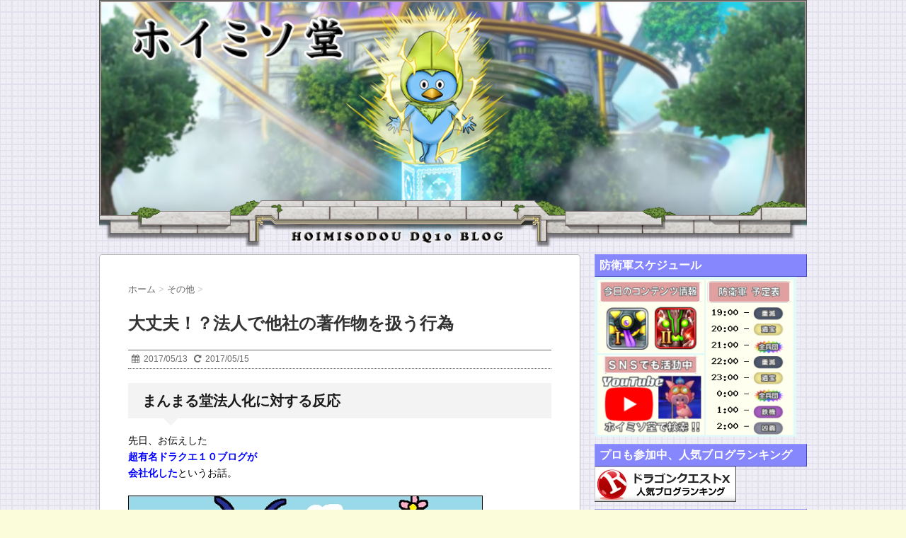

--- FILE ---
content_type: text/html; charset=utf-8
request_url: https://www.google.com/recaptcha/api2/aframe
body_size: 268
content:
<!DOCTYPE HTML><html><head><meta http-equiv="content-type" content="text/html; charset=UTF-8"></head><body><script nonce="6HzuMPTsW_XGrQaG4yD3lA">/** Anti-fraud and anti-abuse applications only. See google.com/recaptcha */ try{var clients={'sodar':'https://pagead2.googlesyndication.com/pagead/sodar?'};window.addEventListener("message",function(a){try{if(a.source===window.parent){var b=JSON.parse(a.data);var c=clients[b['id']];if(c){var d=document.createElement('img');d.src=c+b['params']+'&rc='+(localStorage.getItem("rc::a")?sessionStorage.getItem("rc::b"):"");window.document.body.appendChild(d);sessionStorage.setItem("rc::e",parseInt(sessionStorage.getItem("rc::e")||0)+1);localStorage.setItem("rc::h",'1769770366471');}}}catch(b){}});window.parent.postMessage("_grecaptcha_ready", "*");}catch(b){}</script></body></html>